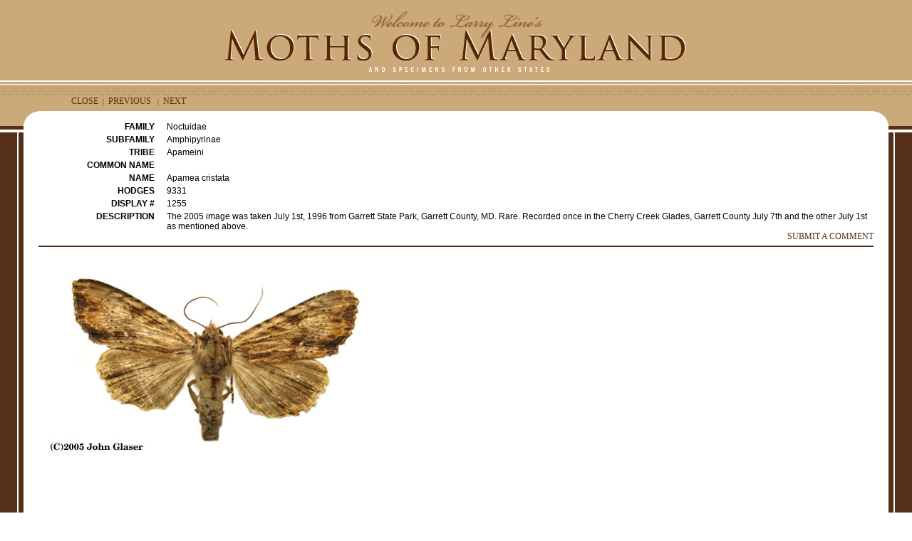

--- FILE ---
content_type: text/html
request_url: http://marylandmoths.com/Html/Noctuidae/Amphipyrinae/Apameini/Apamea_cristata.html
body_size: 1460
content:
		<html xmlns="http://www.w3.org/1999/xhtml">
			<head>
				<meta http-equiv="Content-Type" content="text/html; charset=iso-8859-1" />
				<meta http-equiv="Keywords" content="Maryland Moths Lepidoptera Moths of Maryland">
				<title>Moths of Maryland Apamea cristata</title>
				<link rel="SHORTCUT ICON" href="/favicon.ico"/>
				<link href="/Html/styleSheet.css" rel="stylesheet" type="text/css" />
			</head>
			<body>
				<table 
					   border="0" width="100%" cellspacing=0 cellpadding=0>
				   <tr bgcolor="#CCA978">
					  <td background="/Html/images/topBannerBackground.gif">
						<center>
						  <img src="/Html/images/top.gif" width="800" height="135" />
						</center>
					  </td>
				   </tr>
				</table>
			<center>
				<table bgcolor="CCA978" width="100%" border="0" cellpadding="0" cellspacing="0" >
					<tr valign="top">
						<td width="100"></td>
						<td align="left" class="style3"><span class="species"><a href="javascript:window.close();">CLOSE</a>&nbsp;&nbsp;|&nbsp;&nbsp;<a href="/cgi-bin/moths/showrow.pl?row=1255">PREVIOUS</a>
&nbsp;&nbsp;|&nbsp;&nbsp;<a href="/cgi-bin/moths/showrow.pl?row=1257">NEXT</a>
</span></td>
						<td></td>
					</tr>
				</table>
			</center>

		<table id="fullheight" bgcolor="#FFFFFF" width="100%" border="0" cellpadding="0" cellspacing="0">
			<tr valign="top">
				<td height="200" width="54" background="/Html/images/left_06.gif">
				   <img src="/Html/images/left_05.gif" width="54" height="49" />
				</td>
				<td align="left" height="12" bgcolor="#CCA978">
				</td>
				<td>
				<table width="100%" border="0" cellspacing="0" cellpadding="0">
                  <tr>
                    <td colspan=3 valign="top" bgcolor="#CCA978" height=6 />
				  </tr>
                  <tr>
                    <td colspan=3 valign="top" height="15"/>
				  </tr>
                  <tr>
                    <td width="96" align="right" valign="top" class="style4">FAMILY</td>
                    <td width="10" class="style5">&nbsp;</td>
                    <td width="581" align="left" valign="top" class="style5b">Noctuidae</td>
                  </tr>
                  <tr>
                    <td width="96" align="right" valign="top" class="style4">SUBFAMILY</td>
                    <td width="10" class="style5">&nbsp;</td>
                    <td width="581" align="left" valign="top" class="style5b">Amphipyrinae</td>
                  </tr>
                  <tr>
                    <td width="96" align="right" valign="top" class="style4">TRIBE</td>
                    <td width="10" class="style5">&nbsp;</td>
                    <td width="581" align="left" valign="top" class="style5b">Apameini</td>
                  </tr>
                  <tr>
                    <td width="96" align="right" valign="top" class="style4">COMMON NAME</td>
                    <td width="10" class="style5">&nbsp;</td>
                    <td width="581" align="left" valign="top" class="style5b"></td>
                  </tr>
                  <tr>
                    <td width="96" align="right" valign="top" class="style4">NAME</td>
                    <td width="10" class="style5">&nbsp;</td>
                    <td width="581" align="left" valign="top" class="style5b">Apamea cristata</td>
                  </tr>
                  <tr>
                    <td width="96" align="right" valign="top" class="style4">HODGES</td>
                    <td width="10" class="style5">&nbsp;</td>
                    <td width="581" align="left" valign="top" class="style5b">9331</td>
                  </tr>
                  <tr>
                    <td width="96" align="right" valign="top" class="style4">DISPLAY #</td>
                    <td width="10" class="style5">&nbsp;</td>
                    <td width="581" align="left" valign="top" class="style5b">1255</td>
                  </tr>
                  <tr>
                    <td width="96" align="right" valign="top" class="style4">DESCRIPTION</td>
                    <td width="10" class="style5">&nbsp;</td>
                    <td width="581" align="left" class="style5b">The 2005 image was taken July 1st, 1996 from Garrett State Park, Garrett County, MD.  Rare.  Recorded once in the Cherry Creek Glades, Garrett County July 7th and the other July 1st as mentioned above.

					  <span class="style5b">
						<a href="/cgi-bin/moths/editdesc/editdesc.pl?dir=/home/sline0/marylandmoths.com/Moths/Noctuidae/Amphipyrinae/Apameini&species=Apamea_cristata&filename=/home/sline0/marylandmoths.com/Moths/Noctuidae/Amphipyrinae/Apameini/Apamea_cristata.desc">
						e
						</a>
						<a href="/cgi-bin/moths/editdesc/createdeletespecies.pl?family=Noctuidae&subfamily=Amphipyrinae&tribe=Apameini&commonname=&hodges=9331&action=Rename">
						r
						</a>
					  </span>
					</td>
                  </tr>
			      <tr>
			        <td colspan=3 align="right" class="style3">

			          <!-- <span class="species"><a href="mailto:comments@marylandmoths.com?subject=Comment on Noctuidae:Amphipyrinae:Apameini:Apamea cristata&bcc=sline_moths@steveline.com&body=http://www.marylandmoths.com/Html/Noctuidae/Amphipyrinae/Apameini/Apamea_cristata.html">SUBMIT A COMMENT</a></span> -->

			          <!-- <span class="species"><a href="http://www.marylandmoths.com/comment/enter_comment?subject=Comment on Noctuidae:Amphipyrinae:Apameini:Apamea cristata&mothurl=http://www.marylandmoths.com/Html/Noctuidae/Amphipyrinae/Apameini/Apamea_cristata.html">SUBMIT A COMMENT</a></span> -->
			          <span class="species"><a href="mailto:mothmanlarry@gmail.com?Subject=Comment on Noctuidae:Amphipyrinae:Apameini:Apamea cristata&body=http://www.marylandmoths.com/Html/Noctuidae/Amphipyrinae/Apameini/Apamea_cristata.html">SUBMIT A COMMENT</a></span>
					  <hr color="#543019"/>
			        </td>
			      </tr>
		        </td>
		      </tr>
<tr><td colspan=3>
<img src="/Moths/Noctuidae/Amphipyrinae/Apameini/Apamea_cristata.jpg">
			     </td>
				</tr>
			  </table>
			  </td>
			  <td width="54" background="/Html/images/right_06.gif">
			     <img src="/Html/images/right_05.gif" width="54" height="49" />
			  </td>
			</tr>
			</table>
			</body>
			</html>


--- FILE ---
content_type: text/css
request_url: http://marylandmoths.com/Html/styleSheet.css
body_size: 528
content:
body {
	margin-left: 0px;
	margin-top: 0px;
	margin-right: 0px;
	margin-bottom: 0px;
	background-color: #FFFFFF;
	padding:0;
	border:none;
	height:100%;
}
#fullheight{
    height:100%;
	text-align: left;
}
#mainBodyText {
	font-family: Verdana, Arial, Helvetica, sans-serif;
	font-size: 12pt;
	font-style: normal;
	line-height: 14pt;
	color: #000000;
}
.mainBodyText {
	font-family: "Times New Roman", Times, serif;
	font-size: 12pt;
	font-style: normal;
	line-height: 14pt;
	color: #000000;
}
.leftBarText {
	font-family: Arial, Helvetica, sans-serif;
	font-size: 11px;
	font-style: normal;
	line-height: 14px;
	color: #FFFFFF;
	text-indent: 0px;
}
A:link {
	color: #FFFFFF;
	text-decoration: none;
}
A:visited {
	color: #FFFFFF;
	text-decoration: none;
}
A:active {
	color: #FFFFFF;
	text-decoration: none;
}
A:hover {
	#color: #FFFFFF;
	text-decoration: none;
}
.mainBodyLink A:link {
	color: #000000;
	#text-decoration: none;
}
.mainBodyLink A:visited {
	color: #000000;
	#text-decoration: none;
}
.mainBodyLink A:active {
	color: #000000;
	#text-decoration: none;
}
.mainBodyLink A:hover {
	color: #0000EE;
	#text-decoration: none;
}
.speciesTable a:link {
	text-decoration: none;
	color: #000000;
}
.speciesTable a:visited {
	text-decoration: none;
	color: #000000;
}
.speciesTable a:hover {
	text-decoration: underline;
	color: #000000;
}
.speciesTable a:active {
	text-decoration: none;
	color: #000000;
}
.style1 {color: #e2b120}
.style3 {
	color: #543019;
	font-family: "Times New Roman", Times, serif;
	font-size: 10px;
	font-style: normal;
}
.style4 {
	font-size: 12px;
	font-family: Arial, Helvetica, sans-serif;
	font-style: normal;
	color: #000000;
	font-weight: bold;
}
.style5a {
	background-color: #E2CEB2;
	color: #000000;
	font-family: Arial, Helvetica, sans-serif;
	font-size: 12px;
	font-weight: normal;
}
.style5b {
	background-color: #FFFFFF;
	color: #000000;
	font-family: Arial, Helvetica, sans-serif;
	font-size: 12px;
	font-weight: normal;
}
.species a:link {
	text-decoration: none;
	font-size: 12px;
	color: #543019;
}
.species a:visited {
	text-decoration: none;
	font-size: 12px;
	color: #543019;
}
.species a:hover {
	text-decoration: underline;
	font-size: 12px;
	color: #543019;
}
.species a:active {
	text-decoration: none;
	font-size: 12px;
	color: #543019;
}
